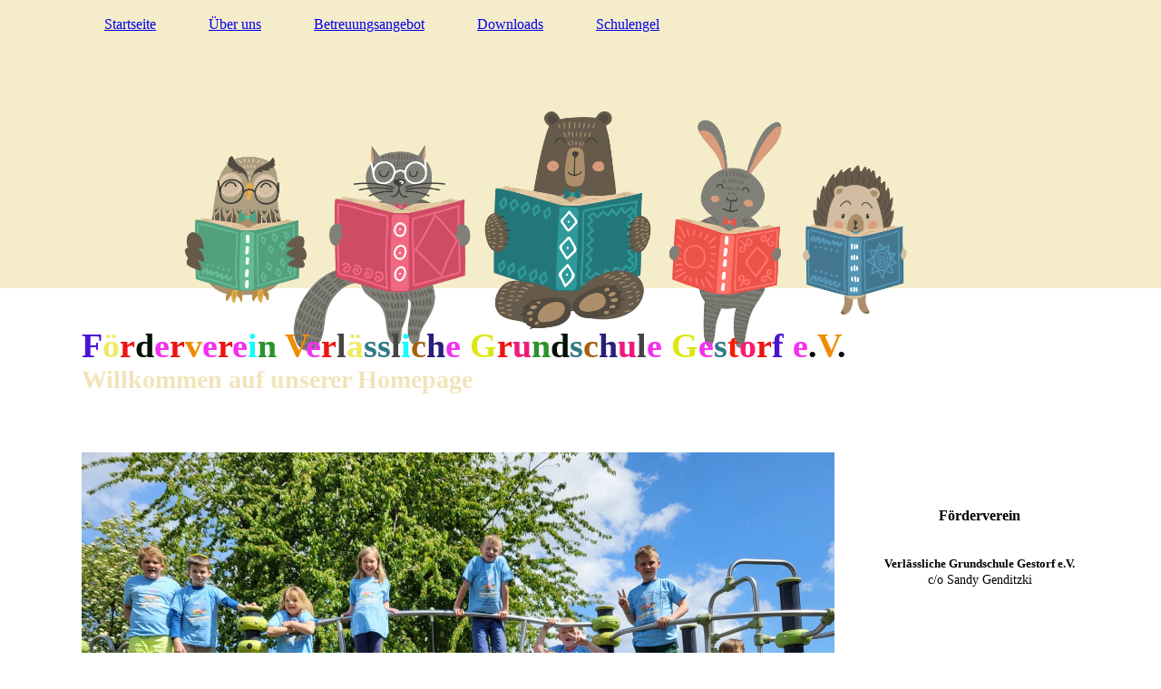

--- FILE ---
content_type: text/html; charset=utf-8
request_url: http://foerderverein-gs-gestorf.de/Startseite/
body_size: 29097
content:
<!DOCTYPE html><html><head><meta http-equiv="Content-Type" content="text/html; charset=UTF-8"><title>Willkommen auf der Homepage des - Startseite</title><meta name="description" content="Platz für Ihren Slogan"><meta name="keywords" content="Business"><link href="http://511796818.swh.strato-hosting.eu/Startseite/" rel="canonical"><meta content="Willkommen auf der Homepage des - Startseite" property="og:title"><meta content="website" property="og:type"><meta content="http://511796818.swh.strato-hosting.eu/Startseite/" property="og:url"><script>
              window.beng = window.beng || {};
              window.beng.env = {
                language: "en",
                country: "US",
                mode: "deploy",
                context: "page",
                pageId: "000006076464",
                pageLanguage: "en",
                skeletonId: "",
                scope: "2001608",
                isProtected: false,
                navigationText: "Startseite",
                instance: "1",
                common_prefix: "https://strato-editor.com",
                design_common: "https://strato-editor.com/beng/designs/",
                design_template: "sys/cm_dh_084",
                path_design: "https://strato-editor.com/beng/designs/data/sys/cm_dh_084/",
                path_res: "https://strato-editor.com/res/",
                path_bengres: "https://strato-editor.com/beng/res/",
                masterDomain: "",
                preferredDomain: "",
                preprocessHostingUri: function(uri) {
                  
                    return uri || "";
                  
                },
                hideEmptyAreas: false
              };
            </script><script xmlns="http://www.w3.org/1999/xhtml" src="https://strato-editor.com/cm4all-beng-proxy/beng-proxy.js"></script><link xmlns="http://www.w3.org/1999/xhtml" rel="stylesheet" href="https://strato-editor.com/.cm4all/e/static/3rdparty/font-awesome/css/font-awesome.min.css"></link><link rel="stylesheet" type="text/css" href="https://strato-editor.com/.cm4all/res/static/libcm4all-js-widget/3.89.7/css/widget-runtime.css" />
<link rel="stylesheet" type="text/css" href="https://strato-editor.com/.cm4all/res/static/beng-editor/5.3.138/css/deploy.css" />
<link rel="stylesheet" type="text/css" href="https://strato-editor.com/.cm4all/res/static/libcm4all-js-widget/3.89.7/css/slideshow-common.css" />
<script src="https://strato-editor.com/.cm4all/res/static/jquery-1.7/jquery.js"></script><script src="https://strato-editor.com/.cm4all/res/static/prototype-1.7.3/prototype.js"></script><script src="https://strato-editor.com/.cm4all/res/static/jslib/1.4.1/js/legacy.js"></script><script src="https://strato-editor.com/.cm4all/res/static/libcm4all-js-widget/3.89.7/js/widget-runtime.js"></script>
<script src="https://strato-editor.com/.cm4all/res/static/libcm4all-js-widget/3.89.7/js/slideshow-common.js"></script>
<script src="https://strato-editor.com/.cm4all/res/static/beng-editor/5.3.138/js/deploy.js"></script>
<script type="text/javascript" src="https://strato-editor.com/.cm4all/uro/assets/js/uro-min.js"></script><link href="https://strato-editor.com/.cm4all/designs/static/sys/cm_dh_084/1769040058.288078/css/main.css" rel="stylesheet" type="text/css"><meta name="viewport" content="width=device-width, initial-scale=1, user-scalable=yes"><link href="https://strato-editor.com/.cm4all/designs/static/sys/cm_dh_084/1769040058.288078/css/responsive.css" rel="stylesheet" type="text/css"><link href="https://strato-editor.com/.cm4all/designs/static/sys/cm_dh_084/1769040058.288078/css/cm-templates-global-style.css" rel="stylesheet" type="text/css"><script type="text/javascript" src="https://strato-editor.com/.cm4all/designs/static/sys/cm_dh_084/1769040058.288078/js/effects.js"></script><script type="text/javascript" src="https://strato-editor.com/.cm4all/designs/static/sys/cm_dh_084/1769040058.288078/js/parallax.js"></script><script type="text/javascript" src="https://strato-editor.com/.cm4all/designs/static/sys/cm_dh_084/1769040058.288078/js/cm_template-focus-point.js"></script><link href="/.cm4all/handler.php/vars.css?v=20240128195212" type="text/css" rel="stylesheet"><style type="text/css">.cm-logo {background-image: none;background-position: 326px 0px;
background-size: 497px 199px;
background-repeat: no-repeat;
      }</style><script type="text/javascript">window.cmLogoWidgetId = "STRATP_cm4all_com_widgets_Logo_40997969";
            window.cmLogoGetCommonWidget = function (){
                return new cm4all.Common.Widget({
            base    : "/Startseite/index.php/",
            session : "",
            frame   : "",
            path    : "STRATP_cm4all_com_widgets_Logo_40997969"
        })
            };
            window.logoConfiguration = {
                "cm-logo-x" : "326",
        "cm-logo-y" : "0",
        "cm-logo-v" : "2.0",
        "cm-logo-w" : "497",
        "cm-logo-h" : "199",
        "cm-logo-di" : "sys/cm_dh_084",
        "cm-logo-u" : "uro-service://",
        "cm-logo-k" : "%7B%22user%22%3A%22%22%2C%22ticket%22%3A%22%22%2C%22serviceId%22%3A%220%22%2C%22accountId%22%3A%22%22%2C%22path%22%3A%22%2F%22%2C%22name%22%3A%22logo_1.png%22%2C%22origin%22%3A%22list%22%2C%22type%22%3A%22image%2Fpng%22%2C%22size%22%3A%225165%22%2C%22width%22%3A%22%22%2C%22height%22%3A%22%22%2C%22duration%22%3A%22%22%2C%22task%22%3A%22none%22%2C%22progress%22%3A%22none%22%2C%22result%22%3A%22ok%22%2C%22start%22%3A%22156e078b008%22%2C%22now%22%3A%22156e08d8866%22%7D",
        "cm-logo-bc" : "",
        "cm-logo-ln" : "",
        "cm-logo-ln$" : "",
        "cm-logo-hi" : true
        ,
        _logoBaseUrl : "uro-service:\/\/",
        _logoPath : "%7B%22user%22%3A%22%22%2C%22ticket%22%3A%22%22%2C%22serviceId%22%3A%220%22%2C%22accountId%22%3A%22%22%2C%22path%22%3A%22%2F%22%2C%22name%22%3A%22logo_1.png%22%2C%22origin%22%3A%22list%22%2C%22type%22%3A%22image%2Fpng%22%2C%22size%22%3A%225165%22%2C%22width%22%3A%22%22%2C%22height%22%3A%22%22%2C%22duration%22%3A%22%22%2C%22task%22%3A%22none%22%2C%22progress%22%3A%22none%22%2C%22result%22%3A%22ok%22%2C%22start%22%3A%22156e078b008%22%2C%22now%22%3A%22156e08d8866%22%7D"
        };
				document.observe('dom:loaded', function() {
					var containers = document.querySelectorAll("[cm_type=logo], [id=logo], .cm-logo");
          for (var i = 0; i < containers.length; i++) {
            var container = containers[i];
            if (container && window.beng && beng.env && beng.env.hideEmptyAreas) {
              if (beng.env.mode != "edit") {
                container.addClassName("cm_empty");
              } else {
                container.addClassName("cm_empty_editor");
              }
            }
          }
				});
			</script><link rel="icon" href="data:;base64,iVBORw0KGgo="/><style id="cm_table_styles"></style><style id="cm_background_queries"></style><script type="application/x-cm4all-cookie-consent" data-code=""></script></head><body ondrop="return false;" class=" device-desktop cm-deploy cm-deploy-342 cm-deploy-4x"><div class="cm-background" data-cm-qa-bg="image"></div><div class="cm-background-video" data-cm-qa-bg="video"></div><div class="cm-background-effects" data-cm-qa-bg="effect"></div><div class="cm-templates-container"><header class="head_wrapper cm_can_be_empty"><div class="cm-template-keyvisual__media cm_can_be_empty cm-kv-0" id="keyvisual"></div><div class="inner_wrapper"><div class="cm_can_be_empty cm-logo" id="logo"></div><nav class="navigation_wrapper" id="cm_navigation"><ul id="cm_mainnavigation"><li id="cm_navigation_pid_6076464" class="cm_current"><a title="Startseite" href="/Startseite/" class="cm_anchor">Startseite</a></li><li id="cm_navigation_pid_6076460"><a title="Über uns" href="/Ueber-uns/" class="cm_anchor">Über uns</a></li><li id="cm_navigation_pid_6076465"><a title="Betreuungsangebot" href="/Betreuungsangebot/" class="cm_anchor">Betreuungsangebot</a></li><li id="cm_navigation_pid_6076459"><a title="Downloads " href="/Downloads/" class="cm_anchor">Downloads </a></li><li id="cm_navigation_pid_6076458"><a title="Schulengel" href="/Schulengel/" class="cm_anchor">Schulengel</a></li></ul></nav></div><div class="title_wrapper cm-templates-title-container cm_can_be_empty" id="cm-templates-title-container"><div class="inner_wrapper"><div class="title cm_can_be_empty cm-templates-heading__title" id="title" style=""><span style='font-size: 40px; font-family: "Fontdiner Swanky";'><strong><span style="color: #4913d0;">F</span><span style="color: #eeea62;">ö</span><span style="color: #ee1313;">r</span><span style="color: #041105;">d</span><span style="color: #f430ee;">e</span><span style="color: #ee1313;">r</span><span style="color: #f08c00;">v</span><span style="color: #f430ee;">e</span><span style="color: #ee1313;">r</span><span style="color: #f430ee;">e</span><span style="color: #11ffff;">i</span><span style="color: #2a932b;">n</span> <span style="color: #f08c00;">V</span><span style="color: #f430ee;">e</span><span style="color: #ee1313;">r</span><span style="color: #454545;">l</span><span style="color: #eeea62;">ä</span><span style="color: #2f7a85;">ss</span><span style="color: #454545;">l</span><span style="color: #11ffff;">i</span><span style="color: #a4620d;">c</span><span style="color: #291f7a;">h</span><span style="color: #f430ee;">e</span> <span style="color: #dce712;">G</span><span style="color: #ee1313;">r</span><span style="color: #ef1979;">u</span><span style="color: #2a932b;">n</span><span style="color: #041105;">d</span><span style="color: #2f7a85;">s</span><span style="color: #a4620d;">c</span><span style="color: #291f7a;">h</span><span style="color: #ef1979;">u</span><span style="color: #454545;">l</span><span style="color: #f430ee;">e</span> <span style="color: #dce712;">G</span><span style="color: #f430ee;">e</span><span style="color: #2f7a85;">s</span><span style="color: #fe1901;">t</span><span style="color: #ff1972;">o</span><span style="color: #ee1313;">r</span><span style="color: #4913d0;">f</span> <span style="color: #f430ee;">e</span><span style="color: #000000;">.</span><span style="color: #f08b00;">V</span><span style="color: #000000;">.</span></strong></span></div><div class="subtitle cm_can_be_empty cm-templates-heading__subtitle" id="subtitle" style=""><strong style='font-size: 28px; font-family: "Comic Neue"; color: #f2e4b9;'>Willkommen auf unserer Homepage</strong></div></div></div></header><div class="mobile_navigation inner_wrapper"><a href="javascript:void(0);"></a></div><div class="inner_wrapper content_wrapper"><div class="subnavigation_wrapper cm_with_forcesub" id="cm_subnavigation" style="display: none;"></div><main class="cm-template-content__main design_content content_main cm-templates-text" id="content_main" data-cm-hintable="yes"><h1><br></h1><div class="clearFloating" style="clear:both;height: 0px; width: auto;"></div><div id="widgetcontainer_STRATP_cm4all_com_widgets_UroPhoto_41031622" class="
				    cm_widget_block
					cm_widget cm4all_com_widgets_UroPhoto cm_widget_block_center" style="width:100%; max-width:4000px; "><div class="cm_widget_anchor"><a name="STRATP_cm4all_com_widgets_UroPhoto_41031622" id="widgetanchor_STRATP_cm4all_com_widgets_UroPhoto_41031622"><!--cm4all.com.widgets.UroPhoto--></a></div><div xmlns="http://www.w3.org/1999/xhtml" data-uro-type="image" style="width:100%;height:100%;" id="uroPhotoOuterSTRATP_cm4all_com_widgets_UroPhoto_41031622">            <picture><source srcset="/.cm4all/uproc.php/0/.Gruppenfoto%20vorn.jpg/picture-1600?_=181d7fccd30 1x, /.cm4all/uproc.php/0/.Gruppenfoto%20vorn.jpg/picture-2600?_=181d7fccd30 2x" media="(min-width:800px)"><source srcset="/.cm4all/uproc.php/0/.Gruppenfoto%20vorn.jpg/picture-1200?_=181d7fccd30 1x, /.cm4all/uproc.php/0/.Gruppenfoto%20vorn.jpg/picture-1600?_=181d7fccd30 2x" media="(min-width:600px)"><source srcset="/.cm4all/uproc.php/0/.Gruppenfoto%20vorn.jpg/picture-800?_=181d7fccd30 1x, /.cm4all/uproc.php/0/.Gruppenfoto%20vorn.jpg/picture-1200?_=181d7fccd30 2x" media="(min-width:400px)"><source srcset="/.cm4all/uproc.php/0/.Gruppenfoto%20vorn.jpg/picture-400?_=181d7fccd30 1x, /.cm4all/uproc.php/0/.Gruppenfoto%20vorn.jpg/picture-800?_=181d7fccd30 2x" media="(min-width:200px)"><source srcset="/.cm4all/uproc.php/0/.Gruppenfoto%20vorn.jpg/picture-200?_=181d7fccd30 1x, /.cm4all/uproc.php/0/.Gruppenfoto%20vorn.jpg/picture-400?_=181d7fccd30 2x" media="(min-width:100px)"><img src="/.cm4all/uproc.php/0/.Gruppenfoto%20vorn.jpg/picture-200?_=181d7fccd30" data-uro-original="/.cm4all/uproc.php/0/Gruppenfoto%20vorn.jpg?_=181d7fccd30" onerror="uroGlobal().util.error(this, '', 'uro-widget')" data-uro-width="4000" data-uro-height="3000" alt="" style="width:100%;" title="" loading="lazy"></picture>
<span></span></div></div><p><br></p><p><br></p><div class="cm_column_wrapper"><div style="width: 50%;" class="cm_column"><div class="clearFloating" style="clear:both;height: 0px; width: auto;"></div><div id="widgetcontainer_STRATP_cm4all_com_widgets_UroPhoto_41031626" class="
				    cm_widget_block
					cm_widget cm4all_com_widgets_UroPhoto cm_widget_block_center" style="width:100%; max-width:4000px; "><div class="cm_widget_anchor"><a name="STRATP_cm4all_com_widgets_UroPhoto_41031626" id="widgetanchor_STRATP_cm4all_com_widgets_UroPhoto_41031626"><!--cm4all.com.widgets.UroPhoto--></a></div><div xmlns="http://www.w3.org/1999/xhtml" data-uro-type="image" style="width:100%;height:100%;" id="uroPhotoOuterSTRATP_cm4all_com_widgets_UroPhoto_41031626">            <picture><source srcset="/.cm4all/uproc.php/0/.20220512_134811.jpg/picture-1600?_=181d7fc6f70 1x, /.cm4all/uproc.php/0/.20220512_134811.jpg/picture-2600?_=181d7fc6f70 2x" media="(min-width:800px)"><source srcset="/.cm4all/uproc.php/0/.20220512_134811.jpg/picture-1200?_=181d7fc6f70 1x, /.cm4all/uproc.php/0/.20220512_134811.jpg/picture-1600?_=181d7fc6f70 2x" media="(min-width:600px)"><source srcset="/.cm4all/uproc.php/0/.20220512_134811.jpg/picture-800?_=181d7fc6f70 1x, /.cm4all/uproc.php/0/.20220512_134811.jpg/picture-1200?_=181d7fc6f70 2x" media="(min-width:400px)"><source srcset="/.cm4all/uproc.php/0/.20220512_134811.jpg/picture-400?_=181d7fc6f70 1x, /.cm4all/uproc.php/0/.20220512_134811.jpg/picture-800?_=181d7fc6f70 2x" media="(min-width:200px)"><source srcset="/.cm4all/uproc.php/0/.20220512_134811.jpg/picture-200?_=181d7fc6f70 1x, /.cm4all/uproc.php/0/.20220512_134811.jpg/picture-400?_=181d7fc6f70 2x" media="(min-width:100px)"><img src="/.cm4all/uproc.php/0/.20220512_134811.jpg/picture-200?_=181d7fc6f70" data-uro-original="/.cm4all/uproc.php/0/20220512_134811.jpg?_=181d7fc6f70" onerror="uroGlobal().util.error(this, '', 'uro-widget')" data-uro-width="4000" data-uro-height="3000" alt="" style="width:100%;" title="" loading="lazy"></picture>
<span></span></div></div><p> </p><div style="text-align: left;"><span style="font-size: 32px;"><strong style='color: #dce712; font-size: 36px; font-family: "Fontdiner Swanky";'>      </strong></span><br><br></div><p> </p></div><div style="width: 7.5px;" class="cm_column_gap cm_column_gap_left"></div><div style="width: 7.5px;" class="cm_column_gap cm_column_gap_right"></div><div style="width: 50%;" class="cm_column"><p><span style="font-size: 28px;"><strong><em><span style='color: #dce712; font-size: 30px; font-family: "Fontdiner Swanky";'>           G</span><span style='font-family: "Comic Neue";'>  </span><span style='font-size: 26px; font-family: "Comic Neue";'>emeinsam</span><br><span style='color: #f430ee; font-size: 30px; font-family: "Fontdiner Swanky";'>           E</span><span style='font-family: "Comic Neue";'>  </span><span style='font-size: 26px; font-family: "Comic Neue";'>erfolgreich</span><br><span style='color: #2f7a85; font-size: 30px; font-family: "Fontdiner Swanky";'>           S</span><span style='font-family: "Comic Neue";'>  </span><span style='font-size: 26px; font-family: "Comic Neue";'>elbstständig</span><br><span style='color: #fe1901; font-size: 30px; font-family: "Fontdiner Swanky";'>           T</span><span style='font-family: "Comic Neue";'>  </span><span style='font-size: 26px; font-family: "Comic Neue";'>eamfähig</span><br><span style='color: #ff1972; font-size: 30px; font-family: "Fontdiner Swanky";'>           O</span><span style='font-family: "Comic Neue";'>  </span><span style='font-size: 26px; font-family: "Comic Neue";'>ffen</span><br><span style='color: #ee1313; font-size: 30px; font-family: "Fontdiner Swanky";'>           R</span><span style='font-family: "Comic Neue";'>  </span><span style='font-size: 26px; font-family: "Comic Neue";'>espektvoll</span><br><span style='color: #4913d0; font-size: 30px; font-family: "Fontdiner Swanky";'>           F</span><span style='font-family: "Comic Neue";'>  </span><span style='font-size: 26px; font-family: "Comic Neue";'>it fürs Leben</span></em></strong></span><br></p></div></div><p><br></p><div id="cm_bottom_clearer" style="clear: both;" contenteditable="false"></div></main><div class="sidebar_wrapper cm-templates-sidebar-one cm_can_be_empty"><aside class="sidebar cm_can_be_empty" id="widgetbar_site_1" data-cm-hintable="yes"><div style="text-align: center;"><br></div><div style="text-align: center;"><br></div><div style="text-align: center;"><br></div><div style="text-align: center;"><br></div><div style="text-align: center;"><br></div><div style="text-align: center;"><strong style="font-size: 12px;"><span style='font-size: 16px; font-family: "Comic Neue";'>Förderverein</span></strong></div><p> </p><div style="text-align: center;"><strong><span style='font-size: 13px; font-family: "Comic Neue";'>Verlässliche Grundschule Gestorf e.V.</span></strong></div><div style="text-align: center;"><span style='font-size: 14px; font-family: "Comic Neue";'>c/o Sandy Genditzki</span></div><p> </p></aside><aside class="sidebar cm_can_be_empty" id="widgetbar_page_1" data-cm-hintable="yes"><p><br></p></aside><aside class="sidebar cm_can_be_empty" id="widgetbar_site_2" data-cm-hintable="yes"><div class="cm_column_wrapper"><div style="width: 33.3333%;" class="cm_column"><h3 style="text-align: center;"><strong style='font-size: 18px; font-family: "Comic Neue";'>Kontaktdaten</strong><br></h3><h3 style="text-align: center;"><span style='font-size: 14px; font-weight: bold; font-family: "Comic Neue";'>Anschrift</span></h3><h3 style="text-align: center;"><span style='font-size: 12px; font-family: "Comic Neue";'>Im Mühlentor 16<br>31832 Springe</span></h3><p><br></p><h3 style="text-align: center;"><strong style='font-size: 14px; font-family: "Comic Neue";'>Telefon</strong></h3><h3 style="text-align: center;"><span style='font-size: 12px; font-family: "Comic Neue";'>01 76 - 76 49 68 32</span><br></h3></div><div style="width: 7.5px;" class="cm_column_gap cm_column_gap_left cm_resizable"></div><div style="width: 7.5px;" class="cm_column_gap cm_column_gap_right cm_resizable"></div><div style="width: 33.3333%;" class="cm_column"><h3 style="text-align: center;"><br></h3></div><div style="width: 7px;" class="cm_column_gap cm_column_gap_left cm_resizable"></div><div style="width: 7px;" class="cm_column_gap cm_column_gap_right cm_resizable"></div><div style="width: 33.3333%;" class="cm_column"><h3 style="text-align: center;"><span style='font-size: 14px; font-family: "Comic Neue";'><strong>Mail </strong></span></h3><h3 style="text-align: center;"><span style='font-size: 12px; font-family: "Comic Neue";'>foerderverein-gs-gestorf@gmx.de</span></h3><p><br></p><p><br></p><p><br></p><div style="text-align: center;"><span style='font-size: 18px; font-family: "Comic Neue";'><strong>Bankverbindung</strong></span></div><div style="text-align: center;"><span style='font-size: 14px; font-family: "Comic Neue";'><strong>Kontoinhaber:</strong></span></div><div style="text-align: center;"><span style='font-size: 12px; font-family: "Comic Neue";'>Verlässliche Grundschule Gestorf e.V.</span></div><div style="text-align: center;"><span style='font-size: 14px; font-family: "Comic Neue";'><strong>IBAN:</strong></span></div><div style="text-align: center;"><span style='font-size: 12px; font-family: "Comic Neue";'>DE20 2519 3331 0006 3339 00</span></div><div style="text-align: center;"><span style='font-size: 14px; font-family: "Comic Neue";'><strong>Kreditinstitut:</strong></span></div><div style="text-align: center;"><span style='font-size: 12px; font-family: "Comic Neue";'>Volksbank eG</span></div></div></div></aside><aside class="sidebar cm_can_be_empty" id="widgetbar_page_2" data-cm-hintable="yes"><h2 style="text-align: center;"><br></h2><h2 style="text-align: center;"><br></h2><h2 style="text-align: center;"><span style='font-size: 18px; font-family: "Comic Neue";'><strong>Termine</strong></span></h2><p><strong style='font-family: "Comic Neue"; font-size: 16px;'>24.05.24 - 15:30 Uhr</strong><br></p><p><span style='font-family: "Comic Neue"; font-size: 14px; font-weight: 700;'>Gnarrenburger Puppenbühne spielt Räuber Hotzenplotz</span></p><p><span style='font-family: "Comic Neue"; font-size: 14px;'>Eintritt: 9,00 €</span></p><p><span style='font-family: "Comic Neue"; font-size: 14px;'>Kartenvorverkauf, ab sofort, über oben genannte E-Mail Adresse</span></p><p><strong style='font-family: "Comic Neue"; font-size: 16px;'>23.10.24 - 19:30 Uhr</strong><br></p><p><span style='font-size: 14px; font-family: "Comic Neue";'><strong>Jahreshauptversammlung</strong></span></p><p><span style='font-size: 14px; font-family: "Comic Neue";'>"Weißes Ross" Gestorf</span></p><p><strong style='font-family: "Comic Neue"; font-size: 16px;'>05.11.24 - 17:00 Uhr </strong><br></p><p><span style='font-size: 14px; font-family: "Comic Neue";'><strong>Laternenumzug</strong></span></p><p><span style='font-family: "Comic Neue"; font-size: 14px;'>Treffpunkt Feuerwehrgelände</span></p><p><br></p></aside></div></div><div class="footer_wrapper cm-templates-footer cm_can_be_empty"><footer class="inner_wrapper cm_can_be_empty" id="footer" data-cm-hintable="yes"><span style='font-family: "Comic Neue"; color: #f2e4b9;'><strong>Diese Seite ist urheberechtlich geschützt. Das Copyright der Bilder und Texte liegt ausschließlich beim Seitenbetreiber.</strong></span><p><span style='font-family: "Comic Neue"; color: #f2e4b9;'><strong> Jede weitere Nutzung (Speicherung, Vervielfältigung, Verfälschung etc.) wird durch den Seitenbetreiber ausdrücklich untersagt.</strong></span></p><p><span style='font-family: "Comic Neue"; color: #f2e4b9;'><strong>Weiterhin übernimmt der Seitenbetreiber keine Haftung für externe Links.</strong></span></p></footer><br><br><i class="fa fa-angle-double-up scroll-up"> </i></div></div><script type="text/javascript" src="https://strato-editor.com/.cm4all/designs/static/sys/cm_dh_084/1769040058.288078/js/cm-templates-global-script.js"></script><div class="cm_widget_anchor"><a name="STRATP_cm4all_com_widgets_CookiePolicy_40997971" id="widgetanchor_STRATP_cm4all_com_widgets_CookiePolicy_40997971"><!--cm4all.com.widgets.CookiePolicy--></a></div><script data-tracking="true" data-cookie-settings-enabled="false" src="/.cm4all/widgetres.php/cm4all.com.widgets.CookiePolicy/show.js?v=3.3.38" defer="defer" id="cookieSettingsScript"></script><noscript ><div style="position:absolute;bottom:0;" id="statdiv"><img alt="" height="1" width="1" src="https://strato-editor.com/.cm4all/_pixel.img?site=2022394-qC8CBPGm&amp;page=pid_6076464&amp;path=%2FStartseite%2Findex.php%2F&amp;nt=Startseite"/></div></noscript><script  type="text/javascript">//<![CDATA[
            document.body.insertAdjacentHTML('beforeend', '<div style="position:absolute;bottom:0;" id="statdiv"><img alt="" height="1" width="1" src="https://strato-editor.com/.cm4all/_pixel.img?site=2022394-qC8CBPGm&amp;page=pid_6076464&amp;path=%2FStartseite%2Findex.php%2F&amp;nt=Startseite&amp;domain='+escape(document.location.hostname)+'&amp;ref='+escape(document.referrer)+'"/></div>');
        //]]></script><div style="display: none;" id="keyvisualWidgetVideosContainer"></div><style type="text/css">.cm-kv-0 {
background-position: center;
background-repeat: no-repeat;
}
            @media(min-width: 100px), (min-resolution: 72dpi), (-webkit-min-device-pixel-ratio: 1) {.cm-kv-0{background-image:url("/.cm4all/uproc.php/1500/keyvisuals/STRATP_cm4all_com_widgets_Keyvisual_41025861/.084_books_bg_04.png/picture-200?_=19c165cc83f");}}@media(min-width: 100px), (min-resolution: 144dpi), (-webkit-min-device-pixel-ratio: 2) {.cm-kv-0{background-image:url("/.cm4all/uproc.php/1500/keyvisuals/STRATP_cm4all_com_widgets_Keyvisual_41025861/.084_books_bg_04.png/picture-400?_=19c165cc83f");}}@media(min-width: 200px), (min-resolution: 72dpi), (-webkit-min-device-pixel-ratio: 1) {.cm-kv-0{background-image:url("/.cm4all/uproc.php/1500/keyvisuals/STRATP_cm4all_com_widgets_Keyvisual_41025861/.084_books_bg_04.png/picture-400?_=19c165cc83f");}}@media(min-width: 200px), (min-resolution: 144dpi), (-webkit-min-device-pixel-ratio: 2) {.cm-kv-0{background-image:url("/.cm4all/uproc.php/1500/keyvisuals/STRATP_cm4all_com_widgets_Keyvisual_41025861/.084_books_bg_04.png/picture-800?_=19c165cc83f");}}@media(min-width: 400px), (min-resolution: 72dpi), (-webkit-min-device-pixel-ratio: 1) {.cm-kv-0{background-image:url("/.cm4all/uproc.php/1500/keyvisuals/STRATP_cm4all_com_widgets_Keyvisual_41025861/.084_books_bg_04.png/picture-800?_=19c165cc83f");}}@media(min-width: 400px), (min-resolution: 144dpi), (-webkit-min-device-pixel-ratio: 2) {.cm-kv-0{background-image:url("/.cm4all/uproc.php/1500/keyvisuals/STRATP_cm4all_com_widgets_Keyvisual_41025861/.084_books_bg_04.png/picture-1200?_=19c165cc83f");}}@media(min-width: 600px), (min-resolution: 72dpi), (-webkit-min-device-pixel-ratio: 1) {.cm-kv-0{background-image:url("/.cm4all/uproc.php/1500/keyvisuals/STRATP_cm4all_com_widgets_Keyvisual_41025861/.084_books_bg_04.png/picture-1200?_=19c165cc83f");}}@media(min-width: 600px), (min-resolution: 144dpi), (-webkit-min-device-pixel-ratio: 2) {.cm-kv-0{background-image:url("/.cm4all/uproc.php/1500/keyvisuals/STRATP_cm4all_com_widgets_Keyvisual_41025861/.084_books_bg_04.png/picture-1600?_=19c165cc83f");}}@media(min-width: 800px), (min-resolution: 72dpi), (-webkit-min-device-pixel-ratio: 1) {.cm-kv-0{background-image:url("/.cm4all/uproc.php/1500/keyvisuals/STRATP_cm4all_com_widgets_Keyvisual_41025861/.084_books_bg_04.png/picture-1600?_=19c165cc83f");}}@media(min-width: 800px), (min-resolution: 144dpi), (-webkit-min-device-pixel-ratio: 2) {.cm-kv-0{background-image:url("/.cm4all/uproc.php/1500/keyvisuals/STRATP_cm4all_com_widgets_Keyvisual_41025861/.084_books_bg_04.png/picture-2600?_=19c165cc83f");}}
</style><style type="text/css">
			#keyvisual {
				overflow: hidden;
			}
			.kv-video-wrapper {
				width: 100%;
				height: 100%;
				position: relative;
			}
			</style><script type="text/javascript">
				jQuery(document).ready(function() {
					function moveTempVideos(slideshow, isEditorMode) {
						var videosContainer = document.getElementById('keyvisualWidgetVideosContainer');
						if (videosContainer) {
							while (videosContainer.firstChild) {
								var div = videosContainer.firstChild;
								var divPosition = div.className.substring('cm-kv-0-tempvideo-'.length);
								if (isEditorMode && parseInt(divPosition) > 1) {
									break;
								}
								videosContainer.removeChild(div);
								if (div.nodeType == Node.ELEMENT_NODE) {
									var pos = '';
									if (slideshow) {
										pos = '-' + divPosition;
									}
									var kv = document.querySelector('.cm-kv-0' + pos);
									if (kv) {
										if (!slideshow) {
											var wrapperDiv = document.createElement("div"); 
											wrapperDiv.setAttribute("class", "kv-video-wrapper");
											kv.insertBefore(wrapperDiv, kv.firstChild);
											kv = wrapperDiv;
										}
										while (div.firstChild) {
											kv.appendChild(div.firstChild);
										}
										if (!slideshow) {
											break;
										}
									}
								}
							}
						}
					}

					function kvClickAction(mode, href) {
						if (mode == 'internal') {
							if (!window.top.syntony || !/_home$/.test(window.top.syntony.bifmState)) {
								window.location.href = href;
							}
						} else if (mode == 'external') {
							var a = document.createElement('a');
							a.href = href;
							a.target = '_blank';
							a.rel = 'noreferrer noopener';
							a.click();
						}
					}

					var keyvisualElement = jQuery("[cm_type=keyvisual]");
					if(keyvisualElement.length == 0){
						keyvisualElement = jQuery("#keyvisual");
					}
					if(keyvisualElement.length == 0){
						keyvisualElement = jQuery("[class~=cm-kv-0]");
					}
				
						keyvisualElement.attr("role", "img");
						keyvisualElement.attr("tabindex", "0");
						keyvisualElement.attr("aria-label", "hauptgrafik");
					
					moveTempVideos(false, false);
					var video = document.querySelector('#keyvisual video');
					if (video) {
						video.play();
					}
				
			});
		</script></body></html>
